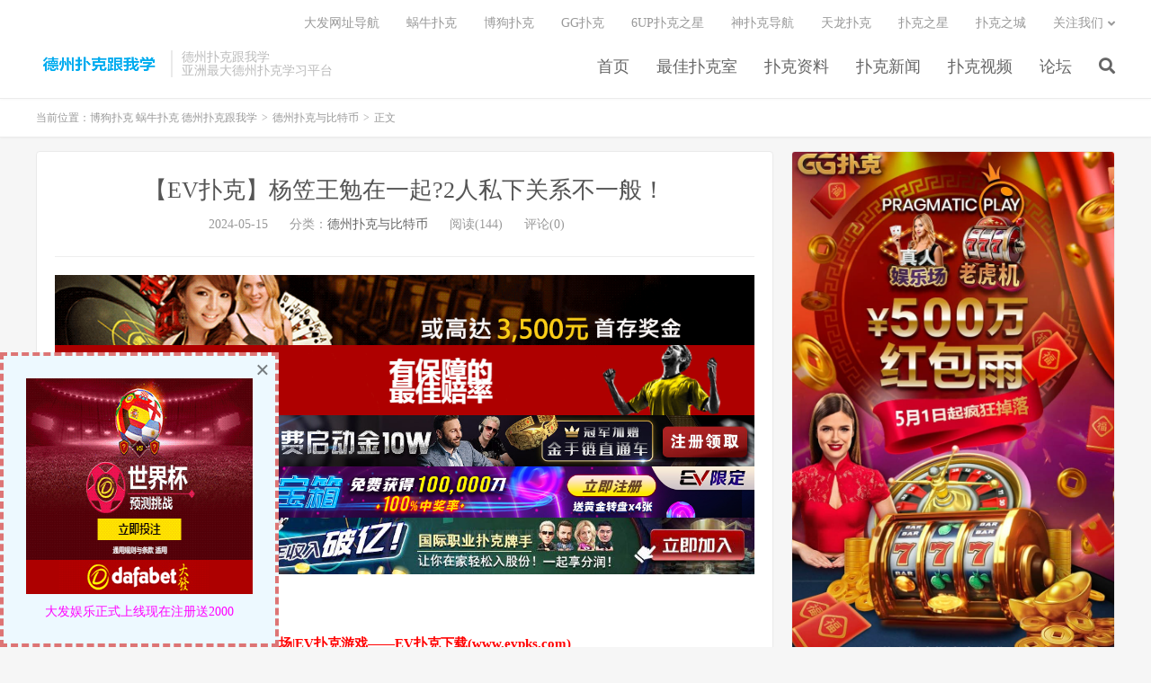

--- FILE ---
content_type: text/html; charset=UTF-8
request_url: https://dezhoupukegenwoxue.com/bitcoin/122907.html
body_size: 11869
content:
<!DOCTYPE HTML>
<html>
<head>
<meta charset="UTF-8">
<link rel="dns-prefetch" href="//apps.bdimg.com">
<meta http-equiv="X-UA-Compatible" content="IE=11,IE=10,IE=9,IE=8">
<meta name="viewport" content="width=device-width, initial-scale=1.0, user-scalable=0, minimum-scale=1.0, maximum-scale=1.0">
<meta name="apple-mobile-web-app-title" content="博狗扑克 蜗牛扑克 德州扑克跟我学">
<meta http-equiv="Cache-Control" content="no-siteapp">
<title>【EV扑克】杨笠王勉在一起?2人私下关系不一般！-博狗扑克 蜗牛扑克 德州扑克跟我学</title>
<meta name='robots' content='max-image-preview:large' />
<link rel='dns-prefetch' href='//dezhoupukegenwoxue.com' />
<link rel='stylesheet' id='wp-block-library-css' href='https://dezhoupukegenwoxue.com/wp-includes/css/dist/block-library/style.min.css?ver=6.1' type='text/css' media='all' />
<link rel='stylesheet' id='classic-theme-styles-css' href='https://dezhoupukegenwoxue.com/wp-includes/css/classic-themes.min.css?ver=1' type='text/css' media='all' />
<style id='global-styles-inline-css' type='text/css'>
body{--wp--preset--color--black: #000000;--wp--preset--color--cyan-bluish-gray: #abb8c3;--wp--preset--color--white: #ffffff;--wp--preset--color--pale-pink: #f78da7;--wp--preset--color--vivid-red: #cf2e2e;--wp--preset--color--luminous-vivid-orange: #ff6900;--wp--preset--color--luminous-vivid-amber: #fcb900;--wp--preset--color--light-green-cyan: #7bdcb5;--wp--preset--color--vivid-green-cyan: #00d084;--wp--preset--color--pale-cyan-blue: #8ed1fc;--wp--preset--color--vivid-cyan-blue: #0693e3;--wp--preset--color--vivid-purple: #9b51e0;--wp--preset--gradient--vivid-cyan-blue-to-vivid-purple: linear-gradient(135deg,rgba(6,147,227,1) 0%,rgb(155,81,224) 100%);--wp--preset--gradient--light-green-cyan-to-vivid-green-cyan: linear-gradient(135deg,rgb(122,220,180) 0%,rgb(0,208,130) 100%);--wp--preset--gradient--luminous-vivid-amber-to-luminous-vivid-orange: linear-gradient(135deg,rgba(252,185,0,1) 0%,rgba(255,105,0,1) 100%);--wp--preset--gradient--luminous-vivid-orange-to-vivid-red: linear-gradient(135deg,rgba(255,105,0,1) 0%,rgb(207,46,46) 100%);--wp--preset--gradient--very-light-gray-to-cyan-bluish-gray: linear-gradient(135deg,rgb(238,238,238) 0%,rgb(169,184,195) 100%);--wp--preset--gradient--cool-to-warm-spectrum: linear-gradient(135deg,rgb(74,234,220) 0%,rgb(151,120,209) 20%,rgb(207,42,186) 40%,rgb(238,44,130) 60%,rgb(251,105,98) 80%,rgb(254,248,76) 100%);--wp--preset--gradient--blush-light-purple: linear-gradient(135deg,rgb(255,206,236) 0%,rgb(152,150,240) 100%);--wp--preset--gradient--blush-bordeaux: linear-gradient(135deg,rgb(254,205,165) 0%,rgb(254,45,45) 50%,rgb(107,0,62) 100%);--wp--preset--gradient--luminous-dusk: linear-gradient(135deg,rgb(255,203,112) 0%,rgb(199,81,192) 50%,rgb(65,88,208) 100%);--wp--preset--gradient--pale-ocean: linear-gradient(135deg,rgb(255,245,203) 0%,rgb(182,227,212) 50%,rgb(51,167,181) 100%);--wp--preset--gradient--electric-grass: linear-gradient(135deg,rgb(202,248,128) 0%,rgb(113,206,126) 100%);--wp--preset--gradient--midnight: linear-gradient(135deg,rgb(2,3,129) 0%,rgb(40,116,252) 100%);--wp--preset--duotone--dark-grayscale: url('#wp-duotone-dark-grayscale');--wp--preset--duotone--grayscale: url('#wp-duotone-grayscale');--wp--preset--duotone--purple-yellow: url('#wp-duotone-purple-yellow');--wp--preset--duotone--blue-red: url('#wp-duotone-blue-red');--wp--preset--duotone--midnight: url('#wp-duotone-midnight');--wp--preset--duotone--magenta-yellow: url('#wp-duotone-magenta-yellow');--wp--preset--duotone--purple-green: url('#wp-duotone-purple-green');--wp--preset--duotone--blue-orange: url('#wp-duotone-blue-orange');--wp--preset--font-size--small: 13px;--wp--preset--font-size--medium: 20px;--wp--preset--font-size--large: 36px;--wp--preset--font-size--x-large: 42px;--wp--preset--spacing--20: 0.44rem;--wp--preset--spacing--30: 0.67rem;--wp--preset--spacing--40: 1rem;--wp--preset--spacing--50: 1.5rem;--wp--preset--spacing--60: 2.25rem;--wp--preset--spacing--70: 3.38rem;--wp--preset--spacing--80: 5.06rem;}:where(.is-layout-flex){gap: 0.5em;}body .is-layout-flow > .alignleft{float: left;margin-inline-start: 0;margin-inline-end: 2em;}body .is-layout-flow > .alignright{float: right;margin-inline-start: 2em;margin-inline-end: 0;}body .is-layout-flow > .aligncenter{margin-left: auto !important;margin-right: auto !important;}body .is-layout-constrained > .alignleft{float: left;margin-inline-start: 0;margin-inline-end: 2em;}body .is-layout-constrained > .alignright{float: right;margin-inline-start: 2em;margin-inline-end: 0;}body .is-layout-constrained > .aligncenter{margin-left: auto !important;margin-right: auto !important;}body .is-layout-constrained > :where(:not(.alignleft):not(.alignright):not(.alignfull)){max-width: var(--wp--style--global--content-size);margin-left: auto !important;margin-right: auto !important;}body .is-layout-constrained > .alignwide{max-width: var(--wp--style--global--wide-size);}body .is-layout-flex{display: flex;}body .is-layout-flex{flex-wrap: wrap;align-items: center;}body .is-layout-flex > *{margin: 0;}:where(.wp-block-columns.is-layout-flex){gap: 2em;}.has-black-color{color: var(--wp--preset--color--black) !important;}.has-cyan-bluish-gray-color{color: var(--wp--preset--color--cyan-bluish-gray) !important;}.has-white-color{color: var(--wp--preset--color--white) !important;}.has-pale-pink-color{color: var(--wp--preset--color--pale-pink) !important;}.has-vivid-red-color{color: var(--wp--preset--color--vivid-red) !important;}.has-luminous-vivid-orange-color{color: var(--wp--preset--color--luminous-vivid-orange) !important;}.has-luminous-vivid-amber-color{color: var(--wp--preset--color--luminous-vivid-amber) !important;}.has-light-green-cyan-color{color: var(--wp--preset--color--light-green-cyan) !important;}.has-vivid-green-cyan-color{color: var(--wp--preset--color--vivid-green-cyan) !important;}.has-pale-cyan-blue-color{color: var(--wp--preset--color--pale-cyan-blue) !important;}.has-vivid-cyan-blue-color{color: var(--wp--preset--color--vivid-cyan-blue) !important;}.has-vivid-purple-color{color: var(--wp--preset--color--vivid-purple) !important;}.has-black-background-color{background-color: var(--wp--preset--color--black) !important;}.has-cyan-bluish-gray-background-color{background-color: var(--wp--preset--color--cyan-bluish-gray) !important;}.has-white-background-color{background-color: var(--wp--preset--color--white) !important;}.has-pale-pink-background-color{background-color: var(--wp--preset--color--pale-pink) !important;}.has-vivid-red-background-color{background-color: var(--wp--preset--color--vivid-red) !important;}.has-luminous-vivid-orange-background-color{background-color: var(--wp--preset--color--luminous-vivid-orange) !important;}.has-luminous-vivid-amber-background-color{background-color: var(--wp--preset--color--luminous-vivid-amber) !important;}.has-light-green-cyan-background-color{background-color: var(--wp--preset--color--light-green-cyan) !important;}.has-vivid-green-cyan-background-color{background-color: var(--wp--preset--color--vivid-green-cyan) !important;}.has-pale-cyan-blue-background-color{background-color: var(--wp--preset--color--pale-cyan-blue) !important;}.has-vivid-cyan-blue-background-color{background-color: var(--wp--preset--color--vivid-cyan-blue) !important;}.has-vivid-purple-background-color{background-color: var(--wp--preset--color--vivid-purple) !important;}.has-black-border-color{border-color: var(--wp--preset--color--black) !important;}.has-cyan-bluish-gray-border-color{border-color: var(--wp--preset--color--cyan-bluish-gray) !important;}.has-white-border-color{border-color: var(--wp--preset--color--white) !important;}.has-pale-pink-border-color{border-color: var(--wp--preset--color--pale-pink) !important;}.has-vivid-red-border-color{border-color: var(--wp--preset--color--vivid-red) !important;}.has-luminous-vivid-orange-border-color{border-color: var(--wp--preset--color--luminous-vivid-orange) !important;}.has-luminous-vivid-amber-border-color{border-color: var(--wp--preset--color--luminous-vivid-amber) !important;}.has-light-green-cyan-border-color{border-color: var(--wp--preset--color--light-green-cyan) !important;}.has-vivid-green-cyan-border-color{border-color: var(--wp--preset--color--vivid-green-cyan) !important;}.has-pale-cyan-blue-border-color{border-color: var(--wp--preset--color--pale-cyan-blue) !important;}.has-vivid-cyan-blue-border-color{border-color: var(--wp--preset--color--vivid-cyan-blue) !important;}.has-vivid-purple-border-color{border-color: var(--wp--preset--color--vivid-purple) !important;}.has-vivid-cyan-blue-to-vivid-purple-gradient-background{background: var(--wp--preset--gradient--vivid-cyan-blue-to-vivid-purple) !important;}.has-light-green-cyan-to-vivid-green-cyan-gradient-background{background: var(--wp--preset--gradient--light-green-cyan-to-vivid-green-cyan) !important;}.has-luminous-vivid-amber-to-luminous-vivid-orange-gradient-background{background: var(--wp--preset--gradient--luminous-vivid-amber-to-luminous-vivid-orange) !important;}.has-luminous-vivid-orange-to-vivid-red-gradient-background{background: var(--wp--preset--gradient--luminous-vivid-orange-to-vivid-red) !important;}.has-very-light-gray-to-cyan-bluish-gray-gradient-background{background: var(--wp--preset--gradient--very-light-gray-to-cyan-bluish-gray) !important;}.has-cool-to-warm-spectrum-gradient-background{background: var(--wp--preset--gradient--cool-to-warm-spectrum) !important;}.has-blush-light-purple-gradient-background{background: var(--wp--preset--gradient--blush-light-purple) !important;}.has-blush-bordeaux-gradient-background{background: var(--wp--preset--gradient--blush-bordeaux) !important;}.has-luminous-dusk-gradient-background{background: var(--wp--preset--gradient--luminous-dusk) !important;}.has-pale-ocean-gradient-background{background: var(--wp--preset--gradient--pale-ocean) !important;}.has-electric-grass-gradient-background{background: var(--wp--preset--gradient--electric-grass) !important;}.has-midnight-gradient-background{background: var(--wp--preset--gradient--midnight) !important;}.has-small-font-size{font-size: var(--wp--preset--font-size--small) !important;}.has-medium-font-size{font-size: var(--wp--preset--font-size--medium) !important;}.has-large-font-size{font-size: var(--wp--preset--font-size--large) !important;}.has-x-large-font-size{font-size: var(--wp--preset--font-size--x-large) !important;}
.wp-block-navigation a:where(:not(.wp-element-button)){color: inherit;}
:where(.wp-block-columns.is-layout-flex){gap: 2em;}
.wp-block-pullquote{font-size: 1.5em;line-height: 1.6;}
</style>
<link rel='stylesheet' id='_bootstrap-css' href='https://dezhoupukegenwoxue.com/wp-content/themes/DUX%20v6.1/css/bootstrap.min.css?ver=6.1' type='text/css' media='all' />
<link rel='stylesheet' id='_fontawesome-css' href='https://dezhoupukegenwoxue.com/wp-content/themes/DUX%20v6.1/css/font-awesome.min.css?ver=6.1' type='text/css' media='all' />
<link rel='stylesheet' id='_main-css' href='https://dezhoupukegenwoxue.com/wp-content/themes/DUX%20v6.1/css/main.css?ver=6.1' type='text/css' media='all' />
<link rel="https://api.w.org/" href="https://dezhoupukegenwoxue.com/wp-json/" /><link rel="alternate" type="application/json" href="https://dezhoupukegenwoxue.com/wp-json/wp/v2/posts/122907" /><link rel="canonical" href="https://dezhoupukegenwoxue.com/bitcoin/122907.html" />
<link rel='shortlink' href='https://dezhoupukegenwoxue.com/?p=122907' />
<link rel="alternate" type="application/json+oembed" href="https://dezhoupukegenwoxue.com/wp-json/oembed/1.0/embed?url=https%3A%2F%2Fdezhoupukegenwoxue.com%2Fbitcoin%2F122907.html" />
<link rel="alternate" type="text/xml+oembed" href="https://dezhoupukegenwoxue.com/wp-json/oembed/1.0/embed?url=https%3A%2F%2Fdezhoupukegenwoxue.com%2Fbitcoin%2F122907.html&#038;format=xml" />
<!-- Analytics by WP Statistics v13.2.7 - https://wp-statistics.com/ -->
<script>var WP_Statistics_http = new XMLHttpRequest();WP_Statistics_http.open('GET', 'https://dezhoupukegenwoxue.com/wp-json/wp-statistics/v2/hit?_=1769023991&_wpnonce=b9629946a2&wp_statistics_hit_rest=yes&referred=https%3A%2F%2Fdezhoupukegenwoxue.com&exclusion_match=yes&exclusion_reason=CrawlerDetect&track_all=1&current_page_type=post&current_page_id=122907&search_query&page_uri=/bitcoin/122907.html', true);WP_Statistics_http.setRequestHeader("Content-Type", "application/json;charset=UTF-8");WP_Statistics_http.send(null);</script>
<meta name="keywords" content="德州扑克与比特币">
<meta name="description" content="经常看脱口秀大会的网友，肯定是知道杨笠和王勉，2人在脱口秀大会当中，都是非常厉害的，并且2人还是不少观众公认的cp，不少网友一开始都以为是李诞让他们演戏的，但是现今却发现，杨笠和王勉2人镜头下的小动作非常的多，他们真的在一起了吗？我们一起来看看吧！">
<style>a:hover, .site-navbar li:hover > a, .site-navbar li.active a:hover, .site-navbar a:hover, .search-on .site-navbar li.navto-search a, .topbar a:hover, .site-nav li.current-menu-item > a, .site-nav li.current-menu-parent > a, .site-search-form a:hover, .branding-primary .btn:hover, .title .more a:hover, .excerpt h2 a:hover, .excerpt .meta a:hover, .excerpt-minic h2 a:hover, .excerpt-minic .meta a:hover, .article-content .wp-caption:hover .wp-caption-text, .article-content a, .article-nav a:hover, .relates a:hover, .widget_links li a:hover, .widget_categories li a:hover, .widget_ui_comments strong, .widget_ui_posts li a:hover .text, .widget_ui_posts .nopic .text:hover , .widget_meta ul a:hover, .tagcloud a:hover, .textwidget a, .textwidget a:hover, .sign h3, #navs .item li a, .url, .url:hover, .excerpt h2 a:hover span, .widget_ui_posts a:hover .text span, .widget-navcontent .item-01 li a:hover span, .excerpt-minic h2 a:hover span, .relates a:hover span{color: #00D6AC;}.btn-primary, .label-primary, .branding-primary, .post-copyright:hover, .article-tags a, .pagination ul > .active > a, .pagination ul > .active > span, .pagenav .current, .widget_ui_tags .items a:hover, .sign .close-link, .pagemenu li.active a, .pageheader, .resetpasssteps li.active, #navs h2, #navs nav, .btn-primary:hover, .btn-primary:focus, .btn-primary:active, .btn-primary.active, .open > .dropdown-toggle.btn-primary, .tag-clouds a:hover{background-color: #00D6AC;}.btn-primary, .search-input:focus, #bdcs .bdcs-search-form-input:focus, #submit, .plinks ul li a:hover,.btn-primary:hover, .btn-primary:focus, .btn-primary:active, .btn-primary.active, .open > .dropdown-toggle.btn-primary{border-color: #00D6AC;}.search-btn, .label-primary, #bdcs .bdcs-search-form-submit, #submit, .excerpt .cat{background-color: #00D6AC;}.excerpt .cat i{border-left-color:#00D6AC;}@media (max-width: 720px) {.site-navbar li.active a, .site-navbar li.active a:hover, .m-nav-show .m-icon-nav{color: #00D6AC;}}@media (max-width: 480px) {.pagination ul > li.next-page a{background-color:#00D6AC;}}.post-actions .action.action-like,.pagemenu li.current-menu-item > a{background-color: #00D6AC;}.catleader h1{border-left-color: #00D6AC;}.loop-product-filters ul .current-cat>a{color: #00D6AC;}</style><link rel="shortcut icon" href="https://dezhoupukegenwoxue.com/favicon.ico">
<!--[if lt IE 9]><script src="https://dezhoupukegenwoxue.com/wp-content/themes/DUX%20v6.1/js/libs/html5.min.js"></script><![endif]-->
</head>
<body class="post-template-default single single-post postid-122907 single-format-standard m-excerpt-cat flinks-m p_indent site-layout-2 text-justify-on m-sidebar">
<header class="header">
	<div class="container">
		<div class="logo"><a href="https://dezhoupukegenwoxue.com" title="博狗扑克 蜗牛扑克 德州扑克跟我学"><img src="http://www.dezhoupukegenwoxue.com/wp-content/uploads/2017/08/eeee.png" alt="博狗扑克 蜗牛扑克 德州扑克跟我学">博狗扑克 蜗牛扑克 德州扑克跟我学</a></div>		<div class="brand">德州扑克跟我学<br>亚洲最大德州扑克学习平台</div>		<ul class="site-nav site-navbar">
			<li id="menu-item-113" class="menu-item menu-item-type-custom menu-item-object-custom menu-item-113"><a href="http://www.dezhoupukegenwoxue.com">首页</a></li>
<li id="menu-item-112" class="menu-item menu-item-type-taxonomy menu-item-object-category menu-item-112"><a href="https://dezhoupukegenwoxue.com/pukeshi">最佳扑克室</a></li>
<li id="menu-item-111" class="menu-item menu-item-type-taxonomy menu-item-object-category menu-item-111"><a href="https://dezhoupukegenwoxue.com/ziliao">扑克资料</a></li>
<li id="menu-item-109" class="menu-item menu-item-type-taxonomy menu-item-object-category menu-item-109"><a href="https://dezhoupukegenwoxue.com/mews">扑克新闻</a></li>
<li id="menu-item-110" class="menu-item menu-item-type-taxonomy menu-item-object-category menu-item-110"><a href="https://dezhoupukegenwoxue.com/tv">扑克视频</a></li>
<li id="menu-item-114" class="menu-item menu-item-type-custom menu-item-object-custom menu-item-114"><a href="http://ibdpk.com">论坛</a></li>
							<li class="navto-search"><a href="javascript:;" class="search-show active"><i class="fa fa-search"></i></a></li>
					</ul>
				<div class="topbar">
			<ul class="site-nav topmenu">
				<li id="menu-item-39195" class="menu-item menu-item-type-custom menu-item-object-custom menu-item-39195"><a href="http://www.dfyxdh.com">大发网址导航</a></li>
<li id="menu-item-22579" class="menu-item menu-item-type-custom menu-item-object-custom menu-item-22579"><a href="http://www.allnew366.com">蜗牛扑克</a></li>
<li id="menu-item-22578" class="menu-item menu-item-type-custom menu-item-object-custom menu-item-22578"><a href="https://www.bogoupoker.com">博狗扑克</a></li>
<li id="menu-item-25414" class="menu-item menu-item-type-custom menu-item-object-custom menu-item-25414"><a href="http://www.ggp666.com">GG扑克</a></li>
<li id="menu-item-22580" class="menu-item menu-item-type-custom menu-item-object-custom menu-item-22580"><a href="https://www.6updh.com">6UP扑克之星</a></li>
<li id="menu-item-22830" class="menu-item menu-item-type-custom menu-item-object-custom menu-item-22830"><a href="https://www.spkdh.com/">神扑克导航</a></li>
<li id="menu-item-95456" class="menu-item menu-item-type-custom menu-item-object-custom menu-item-95456"><a href="https://www.tianlongpuke.com">天龙扑克</a></li>
<li id="menu-item-95457" class="menu-item menu-item-type-custom menu-item-object-custom menu-item-95457"><a href="https://www.xpkzx.com">扑克之星</a></li>
<li id="menu-item-95458" class="menu-item menu-item-type-custom menu-item-object-custom menu-item-95458"><a href="https://www.cop-puke.com">扑克之城</a></li>
								<li class="menusns menu-item-has-children">
					<a href="javascript:;">关注我们</a>
					<ul class="sub-menu">
												<li><a target="_blank" rel="external nofollow" href="/">加入收藏</a></li>					</ul>
				</li>
							</ul>
					</div>
						<i class="fa fa-bars m-icon-nav"></i>
			</div>
</header>
<div class="site-search">
	<div class="container">
		<form method="get" class="site-search-form" action="https://dezhoupukegenwoxue.com/" ><input class="search-input" name="s" type="text" placeholder="输入关键字" value=""><button class="search-btn" type="submit"><i class="fa fa-search"></i></button></form>	</div>
</div>	<div class="breadcrumbs">
		<div class="container">当前位置：<a href="https://dezhoupukegenwoxue.com">博狗扑克 蜗牛扑克 德州扑克跟我学</a> <small>></small> <a href="https://dezhoupukegenwoxue.com/bitcoin">德州扑克与比特币</a> <small>></small> 正文</div>
	</div>
<section class="container">
	<div class="content-wrap">
	<div class="content">
				<header class="article-header">
			<h1 class="article-title"><a href="https://dezhoupukegenwoxue.com/bitcoin/122907.html">【EV扑克】杨笠王勉在一起?2人私下关系不一般！</a></h1>
			<div class="article-meta">
				<span class="item">2024-05-15</span>
												<span class="item">分类：<a href="https://dezhoupukegenwoxue.com/bitcoin" rel="category tag">德州扑克与比特币</a></span>
				<span class="item post-views">阅读(144)</span>				<span class="item">评论(0)</span>				<span class="item"></span>
			</div>
		</header>
				<article class="article-content">
			<div class="asb asb-post asb-post-01"><a href="http://8hjs.cc"><img class="alignnone size-full wp-image-70160" src="/wp-content/uploads/2021/04/da0888fa.gif" alt="" width="1000" height="100" /></a>
<a href="http://dfvip.cc"><img class="alignnone size-full wp-image-93903" src="/wp-content/uploads/2022/10/dafaqixi8899.gif" alt="" width="1000" height="100" /></a>
<a href="https://signup.evpuke.net/zh-cn/client/signup/country?isFromLanding=true&b=1&btag1=96088"><img class="alignnone size-full wp-image-74899" src="/wp-content/uploads/2022/06/evpk96088.jpg" alt="" width="1355" height="100" /></a>
<a href="https://signup.evpuke.net/zh-cn/client/signup/country?isFromLanding=true&b=1&btag1=96088"><img class="alignnone size-full wp-image-93904" src="/wp-content/uploads/2022/10/evpkmianfeisai20000wan1212121.jpg" alt="" width="1355" height="100" /></a>
<a href="https://signup.evpuke.net/zh-cn/client/signup/country?isFromLanding=true&b=1&btag1=96088"><img class="alignnone size-full wp-image-73409" src="/wp-content/uploads/2022/06/evpk888.jpg" alt="" width="1120" height="90" /></a></div>			<p>【EV扑克(<a href="https://www.evp66.com">www.evp66.com</a>)报道】</p>
<p><strong><span style="color: #ff0000;"><a style="color: #ff0000;" href="https://www.evpks.com">EV扑克|EV扑克官网|EV扑克娱乐场|EV扑克游戏——EV扑克下载(www.evpks.com)</a></span></strong><br />
<strong><span style="color: #ff0000;"><a style="color: #ff0000;" href="https://www.evp66.com/">EV扑克|EV扑克官网|EV扑克娱乐场|EV扑克体育|EV扑克游戏网址发布页——EV扑克体育导航(www.evp66.com)</a></span></strong><br />
<strong><span style="color: #ff00ff;"><a style="color: #ff00ff;" href="http://www.myballvip.com">迈博体育,滚球投注,电子竞技,AG美女荷官在线发牌,开元棋牌,注册送最高8,888元,高品质,高赔率的游戏平台,信誉第一,提款秒到！</a></span></strong> </p>
<p>经常看脱口秀大会的网友，肯定是知道杨笠和王勉，2人在脱口秀大会当中，都是非常厉害的，并且2人还是不少观众公认的cp，不少网友一开始都以为是李诞让他们演戏的，但是现今却发现，杨笠和王勉2人镜头下的小动作非常的多，他们真的在一起了吗？我们一起来看看吧！</p>
<p><img decoding="async" src="https://dezhoupukegenwoxue.com/wp-content/uploads/2024/05/23264Q516-0.jpg" alt="杨笠王勉在一起?2人私下关系不一般！" /></p>
<p>杨笠王勉在一起了吗</p>
<p>去年的《脱口秀大会》，杨笠和王勉都受到了不少关注，王勉的《饭圈女孩之歌》红遍网络，从综艺节目唱到颁奖晚会现场，而杨笠因为一句&ldquo;那么普通却有那么自信&rdquo;而受到了不少关注，虽然两人都存在着不少争议，但喜欢他们的人也不少，比如说小编我，就非常喜欢杨笠的段子。那么杨笠和王勉是什么关系？</p>
<p>《脱口秀大会》一炮而红后，杨笠和王勉又参加了《吐槽大会》，虽然说现在《吐槽大会》越来越没有了&ldquo;吐槽&rdquo;的感觉，但看着一群口齿伶俐的说段子，也是非常有趣的事，杨笠被称为&ldquo;冒犯女王&rdquo;，因为她犀利吐槽男性，因此受到了不少男性观众的抨击，但本质上来说，杨笠只是说了个段子，所以笑一笑就过去了，上纲上线大可不必，而王勉呢，则一直和饭圈在battle，因为他吐槽过不少明星，所以很多粉丝都不太喜欢他，两人可以说是半斤八两。</p>
<p><img decoding="async" src="http://www.bingguner.com/upimg/allimg/240513/23264R946-1.jpg" alt="杨笠王勉在一起?2人私下关系不一般！" /></p>
<p>杨笠照片</p>
<p>在某次节目时，节目嘉宾突然议论起了cp的问题，而杨笠和王勉的表现就非常奇怪，而且王勉和杨笠互动，还假装亲了杨笠一下，让人觉得有些暧昧，再加上旁人起哄，很多观众都觉得他们有一腿，那么他们真的在一起了吗？其实这些都是网友猜测，他们并没有公开在一起，杨笠和王勉现在只能算是朋友和同事关系，至于以后会不会在一起，那就不好说了，毕竟两个人其实也挺般配的，不少网友都在磕两人的cp,如果他们真的在一起了，希望能够早点公开，接受网友的祝福吧。</p>
<p><span style="color: #ff00ff;"><strong>关于EV扑克</strong></span></p>
<p>EV扑克软件使用GGPoker授权，致力打造亚洲最具公信力与趣味性最多元的扑克平台，bmm发牌认证，公平公正公开，信誉获得国内外用户肯定支持，丰富的赛制体验以及带给玩家极致乐趣是我们的终极目标！</p>
<p>零秒下载，顶级手感，立即下载“EV扑克”!</p>
<blockquote><p><a href="https://signup.evpuke.net/zh-cn/app/country?isFromLanding=true&#038;b=1&#038;btag1=96088"><span class="wixGuard"><span style="color: #ff00ff;"><strong>好消息 EV扑克GG上线注册领取350美金新玩家礼包！</strong></span></span></a></p>
<p><span class="wixGuard"><span style="color: #ff00ff;"><strong>全天24小时随机将掉落现金红包至牌局底池或玩家余额!快体验吧</strong></span></span></p>
<p><a href="https://signup.evpuke.net/zh-cn/app/country?isFromLanding=true&#038;b=1&#038;btag1=96088"><span style="color: #ff00ff;"><strong><span class="white font-italic font-bold">EV扑克GGPoker全新中文旗舰站全新上线   追求高EV</span><span class="white font-italic font-bold">的决定  </span>就是扑克的本质</strong></span></a></p>
<p class="entry-title"><a href="https://signup.evpuke.net/zh-cn/app/country?isFromLanding=true&#038;b=1&#038;btag1=96088"><strong><span style="color: #ff00ff;">EV扑克娱乐场 强势上线疯狂送钱，注册免费转老虎機100次！国际认证最安心！</span></strong></a></p>
<p><span class="wixGuard"><span style="color: #ff00ff;"><strong>EV扑克最新网址：<a style="color: #ff00ff;" href="https://www.evpks.com">www.evpks.com</a></strong></span></span></p>
<p><span class="wixGuard"><span style="color: #ff00ff;"><strong>EV扑克官方网址：<a style="color: #ff00ff;" href="https://www.evp66.com">www.evp66.com</a></strong></span></span></p>
<p><span class="wixGuard"><span style="color: #ff00ff;"><strong>EV扑克官方下载：<a href="http://www.evpk66.com">www.evpk66.com</a></strong></span></span></p>
<p><span class="wixGuard"><span style="color: #ff00ff;"><strong>EV扑克电脑版网址：<a href="http://www.evpk88.com">www.evpk88.com</a></strong></span></span></p>
<p><span class="wixGuard"><span style="color: #ff00ff;"><strong>EV扑克GG官方：<a href="http://www.evpk68.com">www.evpk68.com</a></strong></span></span></p>
<p><span class="wixGuard"><span style="color: #ff00ff;"><strong>EV扑克官网：<a href="http://www.evpukes.com">www.evpukes.com</a></strong></span></span></p>
<p><span class="wixGuard"><span style="color: #ff00ff;"><strong>EV扑克小游戏 <a href="https://www.evpkgames.com">https://www.evpkgames.com</a></strong></span></span></p>
<p><span class="wixGuard"><span style="color: #ff00ff;"><strong>EV扑克娱乐场 <a href="https://www.evpkcasino.com">https://www.evpkcasino.com</a></strong></span></span></p>
<p><span style="color: #0000ff;"><strong>GG扑克小游戏 <a href="https://www.ggpkcasino.com">https://www.ggpkcasino.com</a></strong></span></p>
<p><span class="wixGuard" style="color: #0000ff;"><strong>蜗牛扑克最新网址：<a style="color: #0000ff;" href="https://www.allnew36.com/">www.allnew36.com</a></strong></span></p>
<p><span class="wixGuard" style="color: #0000ff;"><strong>蜗牛扑克官方网址：<a style="color: #0000ff;" href="https://www.allnew366.com/">www.allnew366.com</a></strong><br />
</span></p>
<p><span class="wixGuard" style="color: #0000ff;"><strong>蜗牛扑克网址发布页：<a style="color: #0000ff;" href="https://www.allnewpuke.com/">www.allnewpuke.com</a></strong></span></p>
<p><span style="color: #0000ff;"><strong>蜗牛娱乐官网：<a style="color: #0000ff;" href="https://www.allnewapl.com">www.allnewapl.com</a></strong></span></p>
<p><span style="color: #0000ff;"><strong>蜗牛扑克GG官网：<a style="color: #0000ff;" href="https://www.ggallnew.com">www.ggallnew.com</a></strong></span></p>
<p><strong style="text-indent: 2em;"><span style="color: #ff00ff;">天龙扑克官方网址——(<a href="http://www.tianlongqipai.com">www.tianlongqipai.com</a>)</span></strong></p>
<p><strong><span style="color: #ff00ff;"><a style="color: #ff00ff;" href="http://www.spkdh.com">神扑克(Shenpoker)导航——(http://www.spkdh.com)</a></span></strong></p></blockquote>
<p>本文由<a href="http://www.dezhoupukegenwoxue.com">德州扑克跟我学</a>整理发布</p>
		</article>
				<div class="asb-post-footer"><b>AD：</b><strong>【EV扑克(GG扑克)】</strong><a target="_blank" href="https://signup.evpuke.net/zh-cn/client/signup/country?isFromLanding=true&b=1&btag1=96088">全亚洲最多人玩的在线扑克游戏,注册领取100000奖金</a></div>				            <div class="post-actions">
            	<a href="javascript:;" etap="like" class="post-like action action-like" data-pid="122907"><i class="fa fa-thumbs-o-up"></i>赞(<span>0</span>)</a>            	            	            </div>
        		<div class="post-copyright">未经允许不得转载：<a href="https://dezhoupukegenwoxue.com">博狗扑克 蜗牛扑克 德州扑克跟我学</a> &raquo; <a href="https://dezhoupukegenwoxue.com/bitcoin/122907.html">【EV扑克】杨笠王勉在一起?2人私下关系不一般！</a></div>		
					<div class="action-share"></div>
		
		<div class="article-tags"></div>
		
		
		            <nav class="article-nav">
                <span class="article-nav-prev">上一篇<br><a href="https://dezhoupukegenwoxue.com/bitcoin/122902.html" rel="prev">【EV扑克】演员王勉演过什么？ 个人资料被扒不简单！</a></span>
                <span class="article-nav-next">下一篇<br><a href="https://dezhoupukegenwoxue.com/bitcoin/122861.html" rel="next">綾辻咲七(绫辻咲七，Ayatsuji-Sana)出道作品FOCS-129介绍及封面预览</a></span>
            </nav>
        
		<div class="asb asb-post asb-post-02"><a href="http://8hjs.cc"><img class="alignnone size-full wp-image-70160" src="/wp-content/uploads/2021/04/da0888fa.gif" alt="" width="1000" height="100" /></a>
<a href="http://dfvip.cc"><img class="alignnone size-full wp-image-93903" src="/wp-content/uploads/2022/10/dafaqixi8899.gif" alt="" width="1000" height="100" /></a>
<a href="https://signup.evpuke.net/zh-cn/client/signup/country?isFromLanding=true&b=1&btag1=96088"><img class="alignnone size-full wp-image-74899" src="/wp-content/uploads/2022/06/evpk96088.jpg" alt="" width="1355" height="100" /></a>
<a href="https://signup.evpuke.net/zh-cn/client/signup/country?isFromLanding=true&b=1&btag1=96088"><img class="alignnone size-full wp-image-93904" src="/wp-content/uploads/2022/10/evpkmianfeisai20000wan1212121.jpg" alt="" width="1355" height="100" /></a>
<a href="https://signup.evpuke.net/zh-cn/client/signup/country?isFromLanding=true&b=1&btag1=96088"><img class="alignnone size-full wp-image-73409" src="/wp-content/uploads/2022/06/evpk888.jpg" alt="" width="1120" height="90" /></a></div>		<div class="relates relates-thumb"><div class="title"><h3>相关推荐</h3></div><ul><li><a href="https://dezhoupukegenwoxue.com/bitcoin/171217.html"><img data-src="https://dezhoupukegenwoxue.com/wp-content/uploads/2026/01/258DOKS-534-220x150.jpg" alt="258DOKS-534-博狗扑克 蜗牛扑克 德州扑克跟我学" src="https://dezhoupukegenwoxue.com/wp-content/themes/DUX%20v6.1/img/thumbnail.png" class="thumb"></a><a href="https://dezhoupukegenwoxue.com/bitcoin/171217.html">258DOKS-534</a></li><li><a href="https://dezhoupukegenwoxue.com/bitcoin/171197.html"><img data-src="https://dezhoupukegenwoxue.com/wp-content/uploads/2026/01/2026011901190119011901190119000000021-220x150.jpg" alt="【EV扑克】大师级的Hero Call！野人拿Q-High让超池诈唬的Airball输麻了！-博狗扑克 蜗牛扑克 德州扑克跟我学" src="https://dezhoupukegenwoxue.com/wp-content/themes/DUX%20v6.1/img/thumbnail.png" class="thumb"></a><a href="https://dezhoupukegenwoxue.com/bitcoin/171197.html">【EV扑克】大师级的Hero Call！野人拿Q-High让超池诈唬的Airball输麻了！</a></li><li><a href="https://dezhoupukegenwoxue.com/bitcoin/171195.html"><img data-src="https://dezhoupukegenwoxue.com/wp-content/uploads/2026/01/20260119112549561-220x150.jpg" alt="迈博体育 武切维奇17+11小波特缺阵-博狗扑克 蜗牛扑克 德州扑克跟我学" src="https://dezhoupukegenwoxue.com/wp-content/themes/DUX%20v6.1/img/thumbnail.png" class="thumb"></a><a href="https://dezhoupukegenwoxue.com/bitcoin/171195.html">迈博体育 武切维奇17+11小波特缺阵</a></li><li><a href="https://dezhoupukegenwoxue.com/bitcoin/171215.html"><img data-src="https://dezhoupukegenwoxue.com/wp-content/uploads/2026/01/001HMGL-133-220x150.jpg" alt="001HMGL-133-博狗扑克 蜗牛扑克 德州扑克跟我学" src="https://dezhoupukegenwoxue.com/wp-content/themes/DUX%20v6.1/img/thumbnail.png" class="thumb"></a><a href="https://dezhoupukegenwoxue.com/bitcoin/171215.html">001HMGL-133</a></li><li><a href="https://dezhoupukegenwoxue.com/bitcoin/171193.html"><img data-src="https://dezhoupukegenwoxue.com/wp-content/uploads/2026/01/20260118113354285-220x150.jpg" alt="大发体育-爵士120-138不敌独行侠遭遇三连败，大发助力你的致富之路！-博狗扑克 蜗牛扑克 德州扑克跟我学" src="https://dezhoupukegenwoxue.com/wp-content/themes/DUX%20v6.1/img/thumbnail.png" class="thumb"></a><a href="https://dezhoupukegenwoxue.com/bitcoin/171193.html">大发体育-爵士120-138不敌独行侠遭遇三连败，大发助力你的致富之路！</a></li><li><a href="https://dezhoupukegenwoxue.com/bitcoin/171213.html"><img data-src="https://dezhoupukegenwoxue.com/wp-content/uploads/2026/01/SIRO-5060-220x150.jpg" alt="SIRO-5060-博狗扑克 蜗牛扑克 德州扑克跟我学" src="https://dezhoupukegenwoxue.com/wp-content/themes/DUX%20v6.1/img/thumbnail.png" class="thumb"></a><a href="https://dezhoupukegenwoxue.com/bitcoin/171213.html">SIRO-5060</a></li><li><a href="https://dezhoupukegenwoxue.com/bitcoin/171191.html"><img data-src="https://dezhoupukegenwoxue.com/wp-content/uploads/2026/01/20260119112617811-220x150.jpg" alt="大发体育-兰德最好的帮手，曼城新德布劳内，大发助力你的致富之路！-博狗扑克 蜗牛扑克 德州扑克跟我学" src="https://dezhoupukegenwoxue.com/wp-content/themes/DUX%20v6.1/img/thumbnail.png" class="thumb"></a><a href="https://dezhoupukegenwoxue.com/bitcoin/171191.html">大发体育-兰德最好的帮手，曼城新德布劳内，大发助力你的致富之路！</a></li><li><a href="https://dezhoupukegenwoxue.com/bitcoin/171211.html"><img data-src="https://dezhoupukegenwoxue.com/wp-content/uploads/2026/01/328HMDN-432-220x150.jpg" alt="328HMDN-432-博狗扑克 蜗牛扑克 德州扑克跟我学" src="https://dezhoupukegenwoxue.com/wp-content/themes/DUX%20v6.1/img/thumbnail.png" class="thumb"></a><a href="https://dezhoupukegenwoxue.com/bitcoin/171211.html">328HMDN-432</a></li></ul></div>					</div>
	</div>
	<div class="sidebar">
<div class="widget widget_media_image"><a href="https://signup.evpuke.net/zh-cn/app/country?isFromLanding=true&#038;b=1&#038;btag1=96088"><img width="790" height="1530" src="https://dezhoupukegenwoxue.com/wp-content/uploads/2025/11/202504300430043004300430001.jpg" class="image wp-image-167691  attachment-full size-full" alt="" decoding="async" loading="lazy" style="max-width: 100%; height: auto;" srcset="https://dezhoupukegenwoxue.com/wp-content/uploads/2025/11/202504300430043004300430001.jpg 790w, https://dezhoupukegenwoxue.com/wp-content/uploads/2025/11/202504300430043004300430001-310x600.jpg 310w, https://dezhoupukegenwoxue.com/wp-content/uploads/2025/11/202504300430043004300430001-529x1024.jpg 529w, https://dezhoupukegenwoxue.com/wp-content/uploads/2025/11/202504300430043004300430001-768x1487.jpg 768w" sizes="(max-width: 790px) 100vw, 790px" /></a></div><div class="widget widget_media_image"><a href="http://8hjs.cc"><img width="800" height="800" src="https://dezhoupukegenwoxue.com/wp-content/uploads/2022/10/dafaqixi88961.gif" class="image wp-image-78812  attachment-full size-full" alt="" decoding="async" loading="lazy" style="max-width: 100%; height: auto;" /></a></div><div class="widget widget_ui_posts"><h3>置顶推荐</h3><ul class="nopic"><li><a href="https://dezhoupukegenwoxue.com/pukeshi/41575.html"><span class="text">【蜗牛扑克】新用户欢迎礼 iPhone 12周周送</span><span class="muted">2020-10-31</span></a></li>
<li><a href="https://dezhoupukegenwoxue.com/pukeshi/38375.html"><span class="text">蜗牛扑克极速红包桌每日33000美金排行榜</span><span class="muted">2020-09-23</span></a></li>
<li><a href="https://dezhoupukegenwoxue.com/pukeshi/37967.html"><span class="text">2022现在哪里还有网上德州扑克可以玩？</span><span class="muted">2020-09-19</span></a></li>
<li><a href="https://dezhoupukegenwoxue.com/pukeshi/1396.html"><span class="text">Bodog博狗扑克迎新奖金高达1000美元</span><span class="muted">2018-01-03</span></a></li>
</ul></div><div class="widget widget_media_image"><a href="http://qqp8.cc"><img width="702" height="1506" src="https://dezhoupukegenwoxue.com/wp-content/uploads/2025/10/2025092209220922092200049999999991.jpg" class="image wp-image-165042  attachment-full size-full" alt="" decoding="async" loading="lazy" style="max-width: 100%; height: auto;" srcset="https://dezhoupukegenwoxue.com/wp-content/uploads/2025/10/2025092209220922092200049999999991.jpg 702w, https://dezhoupukegenwoxue.com/wp-content/uploads/2025/10/2025092209220922092200049999999991-280x600.jpg 280w, https://dezhoupukegenwoxue.com/wp-content/uploads/2025/10/2025092209220922092200049999999991-477x1024.jpg 477w" sizes="(max-width: 702px) 100vw, 702px" /></a></div><div class="widget widget_ui_posts"><h3>热门文章</h3><ul class="nopic"><li><a href="https://dezhoupukegenwoxue.com/tv/171263.html"><span class="text">成大校花內外都兼具！「陳亮穎Juby」一身清涼展露美大雪山，粉絲看了真是大呼過癮！</span><span class="muted">2026-01-20</span></a></li>
<li><a href="https://dezhoupukegenwoxue.com/ziliao/10.html"><span class="text">为什么最优秀的牌手也会随意的做决定</span><span class="muted">2017-08-19</span></a></li>
<li><a href="https://dezhoupukegenwoxue.com/ziliao/22.html"><span class="text">这家伙既能赢下扑克TV最大底池，也曾在澳门一把输一亿</span><span class="muted">2017-08-19</span></a></li>
<li><a href="https://dezhoupukegenwoxue.com/ziliao/26.html"><span class="text">在多人底池击中Set的策略打法</span><span class="muted">2017-08-19</span></a></li>
<li><a href="https://dezhoupukegenwoxue.com/ziliao/29.html"><span class="text">玩德州到底可以训练哪些能力？</span><span class="muted">2017-08-19</span></a></li>
<li><a href="https://dezhoupukegenwoxue.com/ziliao/32.html"><span class="text">两代扑克大神的对抗，看Dwan如何陷入Ivey的圈套</span><span class="muted">2017-08-19</span></a></li>
</ul></div><div class="widget widget_media_image"><a href="https://signup.evpuke.net/zh-cn/app/country?isFromLanding=true&#038;b=1&#038;btag1=96088"><img width="800" height="1736" src="https://dezhoupukegenwoxue.com/wp-content/uploads/2024/12/evpyule8880616.jpeg" class="image wp-image-141137  attachment-full size-full" alt="" decoding="async" loading="lazy" style="max-width: 100%; height: auto;" srcset="https://dezhoupukegenwoxue.com/wp-content/uploads/2024/12/evpyule8880616.jpeg 800w, https://dezhoupukegenwoxue.com/wp-content/uploads/2024/12/evpyule8880616-276x600.jpeg 276w, https://dezhoupukegenwoxue.com/wp-content/uploads/2024/12/evpyule8880616-472x1024.jpeg 472w, https://dezhoupukegenwoxue.com/wp-content/uploads/2024/12/evpyule8880616-768x1667.jpeg 768w, https://dezhoupukegenwoxue.com/wp-content/uploads/2024/12/evpyule8880616-708x1536.jpeg 708w" sizes="(max-width: 800px) 100vw, 800px" /></a></div></div></section>

<div class="branding branding-black">
	<div class="container">
		<h2>最快的在线德州扑克游戏平台</h2>
		<a target="blank" class="btn btn-lg" href="https://www.大发体育官网.com">大发体育</a><a target="blank" class="btn btn-lg" href="https://www.ev扑克官网.com">EV扑克(GG扑克)</a>	</div>
</div>
<footer class="footer">
	<div class="container">
					<div class="flinks">
				<strong>友情链接</strong>
	<ul class='xoxo blogroll'>
<li><a href="http://www.bgpkgw.com" rel="noopener" target="_blank">博狗棋牌</a></li>
<li><a href="https://www.大发备用.com">大发备用</a></li>
<li><a href="http://www.pukebodog.com">博狗论坛</a></li>
<li><a href="http://www.allnewpokerblog.com">蜗牛扑克博客</a></li>
<li><a href="http://www.bogoupoker.com">博狗扑克</a></li>
<li><a href="http://www.pukefanshui.com">扑克反水</a></li>
<li><a href="http://www.tianlongqipai.com" rel="noopener" target="_blank">天龙棋牌</a></li>
<li><a href="http://www.allnewpokers.com" rel="noopener" target="_blank">蜗牛扑克中文网</a></li>
<li><a href="http://www.fensedh.com" rel="noopener" target="_blank">粉色导航</a></li>
<li><a href="http://www.newbogou.com">新博狗</a></li>
<li><a href="http://wztv8.com">王者视频吧</a></li>
<li><a href="http://dezhoupukepingtai.com">德州扑克平台</a></li>
<li><a href="http://www.mgsgirls.com" rel="noopener" target="_blank">MGS美女番号网</a></li>
<li><a href="http://www.allnewpuke.com/" rel="noopener" target="_blank">蜗牛发布页</a></li>
<li><a href="http://www.buyuag.com" rel="noopener" target="_blank">AG捕鱼王</a></li>
<li><a href="https://www.ttjptv.com" rel="noopener" target="_blank">天堂精品</a></li>
<li><a href="http://www.6upoker.com" rel="noopener" target="_blank">6up扑克中文网</a></li>
<li><a href="http://www.gongfupuke.com" rel="noopener" target="_blank">功夫扑克</a></li>
<li><a href="http://www.evp86.com" rel="noopener" target="_blank">EV扑克</a></li>
<li><a href="https://www.bodogtiyu.com" rel="noopener" target="_blank">博狗体育</a></li>
<li><a href="https://xbiguge6.com" rel="noopener" target="_blank">新笔趣阁</a></li>
<li><a href="https://www.allnewys.com" rel="noopener" target="_blank">蜗牛影视</a></li>
<li><a href="https://www.allnewxs.com" rel="noopener" target="_blank">蜗牛小说</a></li>
<li><a href="https://www.bogouxs.com" rel="noopener" target="_blank">博狗小说</a></li>
<li><a href="https://www.mnfhw.com/" rel="noopener" target="_blank">极品番号</a></li>
<li><a href="https://www.6updh.com" rel="noopener" target="_blank">6UP导航</a></li>
<li><a href="https://dzpkm.com" rel="noopener" target="_blank">德州扑克迷</a></li>
<li><a href="https://www.spkdh.com/" rel="noopener" target="_blank">神扑克</a></li>
<li><a href="http://www.ggpks.com" rel="noopener" target="_blank">GG扑克室</a></li>
<li><a href="http://www.ggpkcn.com" rel="noopener" target="_blank">GG扑克中文网</a></li>
<li><a href="http://www.616bd.com" rel="noopener" target="_blank">博狗文学网</a></li>
<li><a href="http://www.pkzxyzb.com" rel="noopener" target="_blank">扑克之星亚洲版</a></li>
<li><a href="http://www.xbgwz.com" rel="noopener" target="_blank">博狗最新网址</a></li>
<li><a href="http://www.pksgg.com" rel="noopener" target="_blank">蜗牛扑克GG官方</a></li>
<li><a href="http://www.xbhxs.com/" rel="noopener" target="_blank">新八荒小说</a></li>
<li><a href="http://www.zxylgw.com" rel="noopener" target="_blank">众鑫娱乐官网</a></li>
<li><a href="http://www.6upks.com" rel="noopener" target="_blank">6UP官网</a></li>
<li><a href="http://www.dfyxdh.com" rel="noopener" target="_blank">大发网址导航</a></li>
<li><a href="http://www.mbtygw.com" rel="noopener" target="_blank">迈博体育官网</a></li>
<li><a href="http://www.mbo388.com" rel="noopener" target="_blank">迈博体育导航</a></li>
<li><a href="https://www.kokdh.com/" rel="noopener" target="_blank">KOK导航</a></li>
<li><a href="https://www.freehtcomics.com/" rel="noopener" target="_blank">人気エロ漫画</a></li>
<li><a href="https://www.jyhdh.com/" rel="noopener" target="_blank">九游会导航</a></li>
<li><a href="https://www.388ob.com/" rel="noopener" target="_blank">欧宝娱乐</a></li>
<li><a href="https://t88cn.com" rel="noopener" target="_blank">千亿影视</a></li>
<li><a href="https://www.5mdh.cc/" rel="noopener" target="_blank">5M导航</a></li>
<li><a href="https://xpjmv.com" rel="noopener" target="_blank">新葡京影视</a></li>
<li><a href="https://www.xxhsp.com" rel="noopener" target="_blank">星河影院</a></li>
<li><a href="https://myballbet.com" rel="noopener" target="_blank">迈博影院</a></li>
<li><a href="https://www.91meijutv.com" rel="noopener" target="_blank">91美剧网</a></li>
<li><a href="https://www.vmxsw.com" rel="noopener" target="_blank">唯美小说网</a></li>
<li><a href="https://www.vepokers.com/" rel="noopener" target="_blank">EV撲克官網</a></li>
<li><a href="https://www.l8gjw.com" rel="noopener" target="_blank">龙八国际官网</a></li>
<li><a href="https://www.lhgjgw.com" rel="noopener" target="_blank">乐虎国际官网</a></li>
<li><a href="https://www.qytygw.com" rel="noopener" target="_blank">千亿体育官网</a></li>
<li><a href="https://www.qmhtyw.com" rel="noopener" target="_blank">球盟会官网</a></li>
<li><a href="https://www.qmhtyw.com" rel="noopener" target="_blank">球盟会官网</a></li>
<li><a href="https://www.qy-hui.com/" rel="noopener" target="_blank">QY球友会</a></li>
<li><a href="https://www.bitou366.com/" rel="noopener" target="_blank">币投BTC365</a></li>
<li><a href="https://www.qm-hui.com/" rel="noopener" target="_blank">球盟会</a></li>
<li><a href="https://www.lewinvip.com/" rel="noopener" target="_blank">乐玩LEWIN</a></li>
<li><a href="https://www.evpukeblog.com/" rel="noopener" target="_blank">EV扑克博客</a></li>
<li><a href="https://www.qyylgw.com/" rel="noopener" target="_blank">千亿娱乐官网</a></li>
<li><a href="https://www.l8ylgw.com/" rel="noopener" target="_blank">龙八娱乐官网</a></li>
<li><a href="https://www.xiaridh.cc/" rel="noopener" target="_blank">夏日导航</a></li>
<li><a href="https://www.f88dh.com/" rel="noopener" target="_blank">大香蕉影院</a></li>
<li><a href="https://www.mbw55.com" rel="noopener" target="_blank">大发影院</a></li>
<li><a href="https://www.dafaylw.com/" rel="noopener" target="_blank">大发娱乐网</a></li>
<li><a href="https://www.dfpkgw.com/" rel="noopener" target="_blank">大发扑克官网</a></li>
<li><a href="https://www.youtube.com/channel/UCIbPhrb9Ob2PkS_KWUPyJlA" rel="noopener" target="_blank">正EV德州撲克</a></li>
<li><a href="https://www.dafa2023.com" rel="noopener" target="_blank">大发体育官方</a></li>
<li><a href="https://dfvip.app/" rel="noopener" target="_blank">大发官网app</a></li>
<li><a href="https://www.cop-puke.com" rel="noopener" target="_blank">扑克之城</a></li>
<li><a href="https://www.pkzc.cc" rel="noopener" target="_blank">扑克之城下载</a></li>
<li><a href="https://www.tianlongpuke.com" rel="noopener" target="_blank">天龙扑克下载</a></li>
<li><a href="https://www.xpkzx.com" rel="noopener" target="_blank">扑克之星</a></li>
<li><a href="https://www.xdpzx.com" rel="noopener" target="_blank">德扑之星</a></li>
<li><a href="https://www.dpstars.cc" rel="noopener" target="_blank">德扑之星下载</a></li>
<li><a href="https://www.evpkfang.com" rel="noopener" target="_blank">扑克坊</a></li>
<li><a href="https://www.牌手扑克.com" rel="noopener" target="_blank">牌手扑克</a></li>
<li><a href="https://www.dafa88bet.com" rel="noopener" target="_blank">Dafabet</a></li>
<li><a href="https://www.evdzpk.com" rel="noopener" target="_blank">EV德州扑克</a></li>
<li><a href="https://www.pukexinwe.com" rel="noopener" target="_blank">扑克新闻</a></li>
<li><a href="https://www.epcppk.com" rel="noopener" target="_blank">EPCP智竟大奖赛</a></li>
<li><a href="https://www.wondianjing.com" rel="noopener" target="_blank">蜗牛电竞</a></li>
<li><a href="http://www.dftyapp.com" rel="noopener" target="_blank">大發體育</a></li>
<li><a href="https://www.aplpuke.com" rel="noopener" target="_blank">APL扑克中文网</a></li>
<li><a href="https://www.aptpkw.com" rel="noopener" target="_blank">APT扑克中文网</a></li>
<li><a href="https://www.wptgame.com" rel="noopener" target="_blank">WPT官方中文网</a></li>
<li><a href="http://www.qqp8.cc" rel="noopener" target="_blank">QQ扑克</a></li>

	</ul>

			</div>
						<p>&copy; 2026 <a href="https://dezhoupukegenwoxue.com">博狗扑克 蜗牛扑克 德州扑克跟我学</a> &nbsp; <a href="https://www.bogoupoker.com/" rel="nofollow" title="注册即送您10美金启动资金">&nbsp;亚洲最佳线上扑克室Bogoupoker博狗扑克</a>  
<br>
|<a href="/sitemap.html">网站地图</a>|<a href="/sitemap_baidu.xml">百度地图</a>|
<a href="/sitemap.xml">谷歌地图</a>|

</p>
			</div>
</footer>



<script>
window.jsui={
	www: 'https://dezhoupukegenwoxue.com',
	uri: 'https://dezhoupukegenwoxue.com/wp-content/themes/DUX%20v6.1',
	ver: '6.1',
	roll: ["1","2"],
	ajaxpager: '0',
	url_rp: 'https://dezhoupukegenwoxue.com/bogoupoker'
};
</script>
<div style="display: none;"><div id="boxzilla-box-8768-content"><p><a href="http://8hjs.cc"><img class="alignnone size-full wp-image-78811" src="https://dezhoupukegenwoxue.com/wp-content/uploads/2019/04/dafaqixi88886320240.gif" alt="" width="320" height="240" /></a></p>
<p style="text-align: center;"><a href="https://www.fc2068.com"><span style="color: #ff00ff;">大发娱乐正式上线</span><span style="color: #ff00ff;">现在注册送2000</span></a></p>
</div></div><script type='text/javascript' src='https://dezhoupukegenwoxue.com/wp-content/themes/DUX%20v6.1/js/libs/jquery.min.js?ver=6.1' id='jquery-js'></script>
<script type='text/javascript' src='https://dezhoupukegenwoxue.com/wp-content/themes/DUX%20v6.1/js/libs/bootstrap.min.js?ver=6.1' id='bootstrap-js'></script>
<script type='text/javascript' src='https://dezhoupukegenwoxue.com/wp-content/themes/DUX%20v6.1/js/loader.js?ver=6.1' id='_loader-js'></script>
<script type='text/javascript' id='boxzilla-js-extra'>
/* <![CDATA[ */
var boxzilla_options = {"testMode":"","boxes":[{"id":8768,"icon":"&times;","content":"","css":{"background_color":"#edf9ff","width":310,"border_color":"#dd7575","border_width":4,"border_style":"dashed","position":"bottom-left"},"trigger":{"method":"time_on_page","value":"0"},"animation":"fade","cookie":{"triggered":0,"dismissed":0},"rehide":false,"position":"bottom-left","screenWidthCondition":null,"closable":true,"post":{"id":8768,"title":"Sample Box","slug":"sample-box"}}]};
/* ]]> */
</script>
<script type='text/javascript' src='https://dezhoupukegenwoxue.com/wp-content/plugins/boxzilla/assets/js/script.min.js?ver=3.2.25' id='boxzilla-js'></script>
</body>
</html>